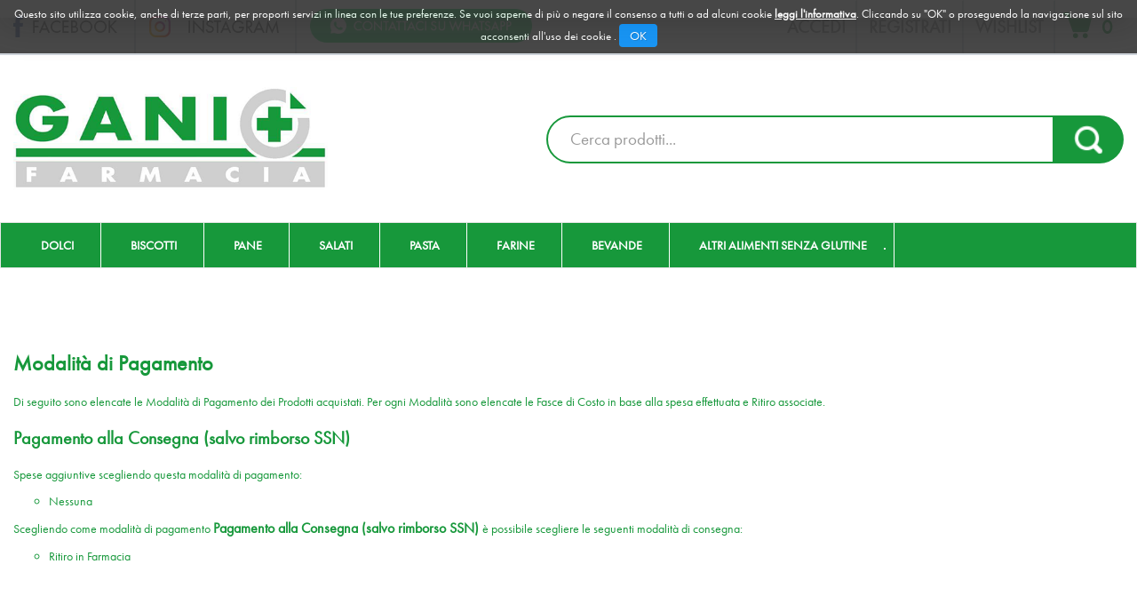

--- FILE ---
content_type: text/html;charset=UTF-8
request_url: https://ordini.farmaciagani.it/website/pagina.jsp?sezione=listaModalitaPagamento&idM=15
body_size: 10999
content:
















	
	
	
	
	




	
	
	




	
	
	












	
	
		
		

	
	




	
	 
	



	
	 
	



	
	
	



		
		



	




 

	 
	




































<!DOCTYPE html>
<html lang="it">
<head>
    <meta charset="utf-8">
    <meta http-equiv="X-UA-Compatible" content="IE=edge">
    <meta name="viewport" content="width=device-width, initial-scale=1">

    
    <script src="/res/libs/jquery/jquery-1.12.4/jquery-1.12.4.min.js"></script>
    <script src="/res/libs/bootstrap/boostrap-3.4.1-pers/js/bootstrap.min.js"></script>
    <script>
        bootstrap_func=jQuery;
    </script>
    

    
    
        



<script src="/include/responsive/js/navigazioneCatalogo1.12.jsp"></script>

























		

<meta http-equiv="Content-Type" content="text/html; charset=UTF-8">


<title>Modalità di Pagamento - Farmacia Gani | Ordina online</title>
<meta name="description" content="Farmacia Gani - Prenota i tuoi prodotti con un click!" />
<meta name="keywords" content="Farmacia Gani, Farmacia Torino, Prenota prodotti Farmacia, Prenota online" />
<meta name="robots" content="index, follow" />
<meta name="googlebot" content="index, follow" />

<!--  tag personali generali / inizio -->
<!-- Global site tag (gtag.js) - Google Analytics -->
<script async src="https://www.googletagmanager.com/gtag/js?id=G-4KKV5H97FP"></script>
<script>
  window.dataLayer = window.dataLayer || [];
  function gtag(){dataLayer.push(arguments);}
  gtag('js', new Date());

  gtag('config', 'G-4KKV5H97FP');
</script>
<!--  tag personali generali / fine -->

















	<link rel="stylesheet" type="text/css" href="/css/avviso_carrello.css"/>


     <link rel="stylesheet" type="text/css" href="/css/avviso_wishlist.css"/>

 


<script type="text/javascript">
	var msgAlertQta = 'Attenzione!\nHai già inserito la quantità massima di prodotti possibile nel carrello';
	var msgConfirmQta = 'Attenzione!\nIn magazzino sono disponibili solamente altri #qtaCheck# pezzi.\nVuoi acquistarli comunque?';
</script>
<script src="/include/responsive/js/funzioniCarrello1.21.jsp" type="text/javascript"></script> 



<script type="text/javascript" src="/include/responsive/js/jquerytools/jquery.tools.full.1.2.7.min.js"></script>
<script>Jq=$;</script>
<script>JQTOOLS = $;</script>




<link href="/custom/favicon.ico" rel="icon"/>
        





<!-- jquery ui custom. : core.js, widget.js, position.js, autocomplete.js, menu.js -->

<script src="/include/responsive/js/jquery-ui/1.11.4/jquery-ui.min.custom.autocomplete.js"></script>

<script type="text/javascript" src="/include/responsive/search/autocompletamento/js/autocompletamento.js?v=213.2"></script>
<link href="/css/autocompletamentoRicercaNome.css" rel="stylesheet" type="text/css" />


<script type="text/javascript">

if (typeof(Jq) == "undefined")
	Jq = $;
	
Jq(function() {
	
	var campo='nomeRicercaTop';
	
	recuperaInformazioni('/include/responsive/search/autocompletamento/interrogazioneAjax.jsp?campo=nomeRicercaTop','nomeRicercaTop1','{"RICERCA_PER_NOME": { "tipo" :"1", "nome_campo_ricerca" :"nomeRicercaTop1"}}');
	
	recuperaInformazioni('/include/responsive/search/autocompletamento/interrogazioneAjax.jsp?campo=nomeRicercaTop','nomeRicercaTop2','{"RICERCA_PER_NOME": { "tipo" :"1", "nome_campo_ricerca" :"nomeRicercaTop2"}}');
	
	
	});
</script>

        <link rel="stylesheet" type="text/css" href="/css/autocompletamentoRicercaNome.css?v=213.2"/>
        <link rel="stylesheet" type="text/css" href="/css/avviso_wishlist.css"/>
    


    
    <link rel="stylesheet" type="text/css" href="/res/libs/fontawesome/fontawesome-free-5.13.0-web/css/all.min.css">
    
    
    <link href="/res/libs/bootstrap/boostrap-3.4.1-pers/css/bootstrap.min.css" rel="stylesheet">
    <!--[if lt IE 9]>
        <script src="https://oss.maxcdn.com/html5shiv/3.7.2/html5shiv.min.js"></script>
        <script src="https://oss.maxcdn.com/respond/1.4.2/respond.min.js"></script>
    <![endif]-->
    
    
    
    
    
		<link rel="stylesheet" type="text/css" href="/modelli/responsive/res/css/sezioniComuniNew.min.css?v=213.2"/>
		<link href="/res/libs/bootstrap-float-label/bootstrap-float-label.min.css?v=213.2" rel="stylesheet" type="text/css" />
	

    
    
    <link rel="stylesheet" type="text/css" href="/modelli/responsive/res/css/modelloresponsive.min.css?v=213.2">
    
    
        <link rel="stylesheet" type="text/css" href="/custom/css/stile_shop.css?v=213.2"/>
    
</head>

<body id="page-top">






















<script>
function setCookie(cname, cvalue, exdays) {
    var d = new Date();
    d.setTime(d.getTime() + (exdays*24*60*60*1000));
    var expires = "expires="+d.toUTCString();
    document.cookie = cname + "=" + cvalue + "; " + expires+";path=/";
} 

function getCookie(cname) {
    var name = cname + "=";
    var ca = document.cookie.split(';');
    for(var i=0; i<ca.length; i++) {
        var c = ca[i];
        while (c.charAt(0)==' ') c = c.substring(1);
        if (c.indexOf(name) == 0) return c.substring(name.length,c.length);
    }
    return "";
} 
</script>
<style>

.jb.cookie {
    border-radius: 0 !important;
    box-shadow: 0 0 40px #444;
    display: none;
    float: none !important;
    height: auto;
    left: 0;
    margin: 0 auto !important;
    padding: 10px 0;
    position: fixed !important;
    right: 0;
    text-align: center;
    text-shadow: none;
    width: 100% !important;
    z-index: 99999;
}


.jb.cookie div.cookie-bg {
    left: 0;
    opacity: 0.9;
    position: absolute;
    top: 0;
    width: 100%;
    z-index: -1;
    display: inline;
}
.jb.cookie-bg.black {
    background-color: #333;;
}

.jb.black {
    color: white;
}

.jb.cookie p {
    float: none !important;
    margin: 0;
    padding: 0;
}
.jb.cookie p.title {
    font-size: 13px;
    line-height: 25px;
    margin: 0;
    border: none;
    color:white;
    padding-top: 0.25em;
    padding-bottom: 0.5em;
    padding-left: 0.25em;
    padding-right: 0.25em;
}
.jb.cookie p {
    font-size: 14px;
}
.jb.cookie p a {
    cursor: pointer;
    float: none !important;
}
.jb.accept {
    background-image: linear-gradient(#0089f2 0%, #0072ca 100%);
    border-radius: 4px;
    color: #fff;
    cursor: pointer;
    float: none !important;
    font-size: 14px;
    margin: 5px auto;
    min-width: 100px;
    padding: 4px 12px;
    text-shadow: 1px 1px 0 #0072ca;
}
.jb.accept:hover {
    box-shadow: 0 0 15px #000;
}


.jb.accept.blue {
 width: 100px;
    background: #0089f2 none repeat scroll 0 0;
    display: inline;
}
a.info_link{
color: #fff;
font-weight: bold;
text-decoration: underline;
}

.jb.cookie p {
    color: white;
}

#cookie_overlay {
	background-color: #ffffff;
    border: 2px solid #ededed;
   
    left: 0;
    margin: auto;
    overflow: hidden;
    padding: 10px;
    position: fixed;
    right: 0;
    top: 50px;
    max-width: 700px;
    max-height : 500px;
    z-index: 9999;
 }
#cookie_overlay_mask{
	-ms-filter:"progid:DXImageTransform.Microsoft.Alpha(Opacity=50)"; 
	filter: alpha(opacity=50);					
    opacity: 0.50;
    background: none repeat scroll 0 0 #000000;
    height: 100%;
    left: 0;
    position: fixed;
    top: 0;
    width: 100%;
    z-index: 9998;
    display: none;
}
.policyContainer{
overflow: scroll;
height: 450px;
}
.close_policy{
  height: 35px;
    padding-top: 6px;
    text-align: center;
}

@media (min-width: 768px) {
.jb.cookie { top:0; bottom: initial;   max-height: 80px; /*fix safari su ipad */}

}

@media (max-width: 768px) {

.jb.cookie.bottom .cookie-bg,
.jb.cookie.bottom {
    bottom: 0;
    top: initial;
}
}

@media (max-width: 480px) {
.jb.cookie-bg.black {background-color: #333; line-height: 20px;}
}
</style>

<div id="cookie_overlay_mask" style="display: none" ></div>
	<div  id="cookie_overlay" style="display: none">
		<div class="policyContainer">
			





<style type="text/css">
	#cookie_policy_container{
		font-family: Segoe, "Segoe UI", "DejaVu Sans", "Trebuchet MS", Verdana, sans-serif;
		font-size: 13px;
	}
	#cookie_policy_container p {
		margin-bottom: 10px;
		margin-top:3px;
	}
	#cookie_policy_container p.h3 {
		margin-top: 8px;
		margin-bottom: 0;

	}
	#cookie_policy_container p.h2 {
		font-size: 20px;
		margin-top: 40px;
		margin-bottom: 5px;
		padding-left:0;
	}
	#cookie_policy_container p.h1 {
		font-size: 30px;
		margin-top: 0;
		margin-bottom: 10px;
	}
	#cookie_policy_container a {
		color:#0074FF;
	}
</style>
<div id="cookie_policy_container">
	<p class="h1">Informativa sull'uso dei cookie</p>
	<p> Questo sito web utilizza cookie e tecnologie simili per garantire il corretto funzionamento delle procedure e migliorare l'esperienza di uso delle applicazionie servizi online. Il presente documento fornisce informazioni dettagliate sull'uso dei cookie e di tecnologie similari, su come sono utilizzati da questo sito e su come gestirli.</p>
	<p class="h2">Definizioni</p>
	<p> I cookie sono  frammenti di testo  che permettono al server web di memorizzare sul client tramite il browser informazioni da riutilizzare nel corso della medesima visita al sito (cookie di sessione) o in seguito, anche a distanza di giorni (cookie persistenti). I cookie vengono memorizzati, in base alle preferenze dell'utente, dal singolo browser sullo specifico dispositivo utilizzato (computer, tablet, smartphone).</p>
	<p>Nel seguito di questo documento faremo riferimento ai cookie e a tutte le tecnologie similari utilizzando semplicemente il termine "cookie".</p>
	<p class="h2">Tipologie di cookie</p>
	<p> In base alle caratteristiche e all'utilizzo i cookie si distinguono in diverse categorie: </p>
	<p class="h3">Cookie strettamente necessari. </p>
	<p>Si tratta di cookie indispensabili per il corretto funzionamento del sito. La durata dei cookie &egrave; strettamente limitata alla sessione di navigazione (chiuso il browser vengono cancellati)</p>
	<p class="h3">  Cookie di analisi e prestazioni. </p>
	<p>Sono cookie utilizzati per raccogliere e analizzare il traffico e l'utilizzo del sito in modo anonimo. Questi cookie, pur senza identificare l'utente, consentono, per esempio, di rilevare se il medesimo utente torna a collegarsi in momenti diversi. Permettono inoltre di monitorare il sistema e migliorarne le prestazioni e l'usabilit&agrave;. La disattivazione di tali cookie pu&ograve; essere eseguita senza alcuna perdita di funzionalit&agrave;.</p>
	<p class="h3">Cookie di profilazione. </p>
	<p>Si tratta di cookie  utilizzati per identificare (in modo anonimo e non) le preferenze dell'utente e migliorare la sua esperienza di navigazione.<br>
	</p>
	<p class="h3">Cookie di terze parti</p>
	<p>  Visitando un sito web si possono ricevere cookie sia dal sito visitato ("proprietari"), sia da siti gestiti da altre organizzazioni ("terze parti"). Un esempio notevole &egrave; rappresentato dalla presenza dei "social plugin" per Facebook, Twitter, Google+ e LinkedIn. Si tratta di parti della pagina visitata generate direttamente dai suddetti siti ed integrati nella pagina del sito ospitante. L'utilizzo pi&ugrave; comune dei social plugin &egrave; finalizzato alla condivisione dei contenuti sui social network.</p>
	<p class="h2">Durata dei cookie</p>
	<p> Alcuni cookie (cookie di sessione) restano attivi solo fino alla chiusura del browser o all'esecuzione del comando di logout. Altri cookie "sopravvivono" alla chiusura del browser e sono disponibili anche in successive visite dell'utente.</p>
	<p>Questi cookie sono detti persistenti e la loro durata &egrave; fissata dal server al momento della loro creazione. In alcuni casi &egrave; fissata una scadenza, in altri casi la durata &egrave; illimitata.</p>
	<p>Questo sito non fa uso di cookie persistenti, &egrave; possibile per&ograve; che durante la navigazione su questo sito si possa interagire con siti  gestiti da terze parti che possono creare o modificare cookie permanenti e di profilazione.</p>
	<p class="h2">Come Gestire i Cookie</p>
	<p>  L'utente pu&ograve; decidere se accettare o meno i cookie utilizzando le impostazioni del proprio browser. Occorre tenere presente che la disabilitazione totale dei cookie  pu&ograve; compromettere l'utilizzo delle funzionalit&agrave; del sito.</p>
	<p>Di seguito &egrave; possibile accedere alle guide per la gestione dei cookie sui diversi browser:</p>
	<p>Chrome: <a href="https://support.google.com/chrome/answer/95647?hl=it" target="_blank">https://support.google.com/chrome/answer/95647?hl=it</a></p>
	<p>Firefox: <a href="https://support.mozilla.org/it/kb/Gestione%20dei%20cookie" target="_blank">https://support.mozilla.org/it/kb/Gestione%20dei%20cookie</a></p>
	<p>Internet Explorer: <a href="http://windows.microsoft.com/it-it/windows7/how-to-manage-cookies-in-internet-explorer-9" target="_blank">http://windows.microsoft.com/it-it/windows7/how-to-manage-cookies-in-internet-explorer-9</a></p>
	<p>Opera: <a href="http://help.opera.com/Windows/10.00/it/cookies.html" target="_blank">http://help.opera.com/Windows/10.00/it/cookies.html</a></p>
	<p>Safari: <a href="http://support.apple.com/kb/HT1677?viewlocale=it_IT" target="_blank">http://support.apple.com/kb/HT1677?viewlocale=it_IT</a></p>
	<p>E' possibile inoltre avvalersi di strumenti online come <a href="http://www.youronlinechoices.com/" target="_blank">http://www.youronlinechoices.com/</a> che permette di gestire le preferenze di tracciamento per la maggior parte degli strumenti pubblicitari abilitando o disabilitando eventuali cookie in modo selettivo</p>

	
        
            <p class="h2">Interazione con social network</p>
            
        
	<p class="h3">Pulsante Tweet e widget sociali di Twitter (Twitter, Inc.)</p>
	<p>
		
		Il pulsante Tweet e i widget sociali di Twitter sono servizi di interazione con il social network Twitter, forniti da Twitter, Inc.
		
		
			<br><strong>Dati Raccolti:</strong>&nbsp;Cookie e Dati di utilizzo.
		
		
		
			<br><strong>Luogo del trattamento:</strong>&nbsp;Irlanda
		
		
			<br><a href="http://twitter.com/privacy" target="_blank" rel="noopener noreferrer">Privay Policy</a>
		

	</p>

        
	<p class="h3">Pulsante Mi Piace e widget sociali di Facebook (Facebook, Inc.)</p>
	<p>
		
		Il pulsante "Mi Piace" e i widget sociali di Facebook sono servizi di interazione con il social network Facebook, forniti da Facebook, Inc.
		
		
			<br><strong>Dati Raccolti:</strong>&nbsp;Cookie e Dati di utilizzo. 
		
		
		
			<br><strong>Luogo del trattamento:</strong>&nbsp;Irlanda
		
		
			<br><a href="http://www.facebook.com/privacy/explanation.php" target="_blank" rel="noopener noreferrer">Privay Policy</a>
		

	</p>

        
	<p class="h3">Pulsante +1 e widget sociali di Google+ (Google Inc.)</p>
	<p>
		
		Il pulsante +1 e i widget sociali di Google+ sono servizi di interazione con il social network Google+, forniti da Google Inc.
		
		
			<br><strong>Dati Raccolti:</strong>&nbsp;Cookie e Dati di utilizzo. 
		
		
		
			<br><strong>Luogo del trattamento:</strong>&nbsp;Irlanda
		
		
			<br><a href="http://www.google.com/intl/it/policies/privacy/" target="_blank" rel="noopener noreferrer">Privay Policy</a>
		

	</p>

        
            <p class="h2">Protezione dallo SPAM</p>
            
        
	<p class="h3">Google reCAPTCHA</p>
	<p>
		
		Google reCAPTCHA  analizza il traffico di questa Applicazione, potenzialmente contenente Dati Personali degli Utenti, al fine di filtrarlo da parti di traffico, messaggi e contenuti riconosciuti come SPAM.

Google reCAPTCHA è un servizio di protezione dallo SPAM fornito da Google Ireland Limited.
L'utilizzo del sistema reCAPTCHA è soggetto alla privacy policy e ai termini di utilizzo di Google.
		
		
			<br><strong>Dati Raccolti:</strong>&nbsp;Cookie; Dati di utilizzo.
		
		
		
			<br><strong>Luogo del trattamento:</strong>&nbsp;Irlanda
		
		
			<br><a href="https://policies.google.com/privacy" target="_blank" rel="noopener noreferrer">Privay Policy</a>
		

	</p>

        
            <p class="h2">Statistica</p>
            
        
	<p class="h3">Matomo</p>
	<p>
		
		Matomo è un software di statistica utilizzato da questa Applicazione per analizzare i dati in maniera diretta e senza l?ausilio di terzi.
		
		
			<br><strong>Dati Raccolti:</strong>&nbsp;Cookie; Dati di utilizzo.
		
		
		
			<br><strong>Luogo del trattamento:</strong>&nbsp;Italia
		
		
			<br><a href="https://matomo.org/privacy/" target="_blank" rel="noopener noreferrer">Privay Policy</a>
		

	</p>

        
	<p class="h3">Google Analytics (Google)</p>
	<p>
		
		Google Analytics è un servizio di analisi web fornito da Google Inc. ("Google"). Google utilizza i Dati Personali raccolti allo scopo di tracciare ed esaminare l?utilizzo di questa Applicazione, compilare report e condividerli con gli altri servizi sviluppati da Google. Google potrebbe utilizzare i Dati Personali per contestualizzare e personalizzare gli annunci del proprio network pubblicitario.

Ulteriori informazioni sui cookies di Google Analytics si trovano alla pagina <a title="Google Analytics Cookie Usage on Websites" href="https://developers.google.com/analytics/devguides/collection/analyticsjs/cookie-usage" target="_blank" rel="noopener">Google Analytics Cookie Usage on Websites</a>
		
		
			<br><strong>Dati Raccolti:</strong>&nbsp;Cookie e Dati di utilizzo. 
		
		
		
			<br><strong>Luogo del trattamento:</strong>&nbsp;Irlanda
		
		
			<br><a href="https://policies.google.com/privacy" target="_blank" rel="noopener noreferrer">Privay Policy</a>
		

	</p>

        
	<p class="h3">Piwik</p>
	<p>
		
		Piwik è un software di statistica utilizzato da questa Applicazione per analizzare i dati in maniera diretta e senza l?ausilio di terzi
		
		
			<br><strong>Dati Raccolti:</strong>&nbsp;Cookie e Dati di utilizzo. 
		
		
		
			<br><strong>Luogo del trattamento:</strong>&nbsp;EU
		
		
			<br><a href="http://piwik.org/privacy/" target="_blank" rel="noopener noreferrer">Privay Policy</a>
		

	</p>

        
            <p class="h2">Tecnico</p>
            
        
	<p class="h3">JSESSIONID</p>
	<p>
		
		JSESSIONID è un cookie di sessione della piattaforma ed è utilizzato da siti con JavaServer Pages (JSP). Il cookie viene utilizzato per mantenere aperta in modo sicuro una sessione utente anonima o autenticata per tutta la durata della visita sul sito web. Tale cookie viene automaticamente eliminato quando l'utente chiude il browser.
		
		
			<br><strong>Dati Raccolti:</strong>&nbsp;sessione anonima
		
		
		

	</p>

        
	<p class="h3">PRF</p>
	<p>
		
		prf è un cookie tecnico necessario per il funzionamento della piattaforma.
Il cookie viene utilizzato per mantenere aperta e sicura una sessione utente autenticata per tutta la durata della visita sul sito web. Tale cookie viene automaticamente eliminato dopo 31 giorni.
		
		
			<br><strong>Dati Raccolti:</strong>&nbsp;sessione 
		
		
		

	</p>

        
            <p class="h2">Visualizzazione di contenuti da piattaforme esterne</p>
            
        
	<p class="h3">Typekit (Adobe)</p>
	<p>
		
		Typekit è un servizio di visualizzazione di stili di carattere gestito da Adobe Systems, Inc. che permette a questa Applicazione di integrare tali contenuti all?interno delle proprie pagine.
		
		
			<br><strong>Dati Raccolti:</strong>&nbsp;Varie tipologie di Dati secondo quanto specificato dalla privacy policy del servizio.
		
		
		
			<br><strong>Luogo del trattamento:</strong>&nbsp;USA
		
		
			<br><a href="https://www.adobe.com/privacy/policies/adobe-fonts.html" target="_blank" rel="noopener noreferrer">Privay Policy</a>
		

	</p>

        
	<p class="h3">Widget Video Youtube (Google)</p>
	<p>
		
		Youtube è un servizio di visualizzazione di contenuti video gestito da Google Inc. che permette a questa Applicazione di integrare tali contenuti all?interno delle proprie pagine.
		
		
			<br><strong>Dati Raccolti:</strong>&nbsp;Cookie e Dati di utilizzo. 
		
		
		
			<br><strong>Luogo del trattamento:</strong>&nbsp;Irlanda
		
		
			<br><a href="https://policies.google.com/privacy" target="_blank" rel="noopener noreferrer">Privay Policy</a>
		

	</p>

        
	<p class="h3">Font Awesome</p>
	<p>
		
		Font Awesome è un servizio di visualizzazione di stili di carattere gestito da Fonticons, Inc. che permette a questa Applicazione di integrare tali contenuti all?interno delle proprie pagine.
		
		
			<br><strong>Dati Raccolti:</strong>&nbsp;Dati di utilizzo
		
		
		
			<br><strong>Luogo del trattamento:</strong>&nbsp;USA
		
		
			<br><a href="https://fontawesome.com/privacy" target="_blank" rel="noopener noreferrer">Privay Policy</a>
		

	</p>

        
	<p class="h3">Widget Video YouTube</p>
	<p>
		
		YouTube è un servizio di visualizzazione di contenuti video gestito da Google Ireland Limited che permette a questa Applicazione di integrare tali contenuti all?interno delle proprie pagine.
		
		
			<br><strong>Dati Raccolti:</strong>&nbsp;Cookie; Dati di utilizzo.
		
		
		
			<br><strong>Luogo del trattamento:</strong>&nbsp;Irlanda
		
		
			<br><a href="https://policies.google.com/privacy" target="_blank" rel="noopener noreferrer">Privay Policy</a>
		

	</p>



<p class="h2">Titolare del Trattamento dei Dati</p>
	
	
<p>Farmacia Gani snc - Torino  (10126) - p.iva: 09368300019 - <a href="mailto:farmaciagani@libero.it">farmaciagani@libero.it</a></p>
</div>

		</div>
	<div class="close_policy">
		<div class="jb accept blue" onclick="hideInformativaCookie()">Chiudi</div>
	</div>
</div>

<div class="jb cookie bottom black blue " id="cookie_policy" style="display: none;">	    
	<div class="jb cookie-bg black">	    
		<p class="title">
			Questo sito utilizza cookie, anche di terze parti, per proporti servizi in linea con le tue preferenze. Se vuoi saperne di più o negare il consenso a tutti o ad alcuni cookie
			<a onclick="showInformativaCookie()" href="javascript:void(0)" class="info_link">leggi l'informativa</a>.
			Cliccando su "OK" o proseguendo la navigazione sul sito acconsenti all'uso dei cookie .
			<span  class="jb accept blue" onclick="closeCookiePolicy()">OK</span>
		</p>	    
	</div>     
</div>

<script type="text/javascript" src="/include/js/jquery.cookie.js"></script>
<script>
var jqCookie = null;
if (typeof(Jq) != "undefined")
	jqCookie = Jq;
else
	jqCookie = $;

function showInformativaCookie(){
	jqCookie('#cookie_overlay_mask').show();
	jqCookie('#cookie_overlay').show();
	setTimeout('hideInformativaCookie()',20000); // nel caso chiudo dopo 20 sec
}
function hideInformativaCookie(){
	jqCookie('#cookie_overlay_mask').hide();
	jqCookie('#cookie_overlay').hide();
}
function closeCookiePolicy(){
	hideInformativaCookie();
	jqCookie('#cookie_policy').hide();
	setCookie("cookieOk", "1", 300);
}
function openCookiePolicy(){
	jqCookie('#cookie_policy').show();
}
</script>
<script>
if (getCookie("cookieOk")!="1"){
	openCookiePolicy();
}
</script> 





<link rel="stylesheet" type="text/css" href="/css/messaggio_push.css"/>

<script>
function chiudiMsgPush(){
	Jq('#overlay_msg_push').hide();
	Jq('#div_msg_push_avviso').fadeOut();
}
function mostraMsgPush(){
	Jq('#overlay_msg_push').show();
	Jq('#div_msg_push_avviso').show();
}
</script>



    







<div id="overlay_carrello" class="overlay_carrello"></div>
<div class="carrello_hover" id="div_carrello_avviso2">
    <div class="carrello_hover_su">
        <p>hai aggiunto <br /><span class="evidente" id="nome_prodotto"></span></p>
        <p><span class="evidente" id="num_prod_carrello"></span>&nbsp;
            <span id="card_articoli" style="display: none">articoli</span><span id="card_articolo" style="display: none">articolo</span> in ordine <br />
        </p>
        
    </div>
    <div class="carrello_hover_giu">
        <div class="carrello_hover_giu_sx">
            <a class="bottone continua_shop" href="javascript:void(0)" onclick="chiudiAvvisoCarrello('div_carrello_avviso2')">
                <span>Torna<br/>allo shopping</span>
            </a>
        </div>
        <div class="carrello_hover_giu_dx">
            <a class="bottone vai_carrello"  href="javascript:void(0)" onclick="redirectToUrl('/carrello/carrello.jsp')">
                <span>Visualizza il<br /> mio carrello</span>
            </a>
        </div>
    </div>
</div>



    


<div id="overlay_wishlist" class="overlay_carrello overlay_wishlist"></div>
<div class="carrello_hover wishlist_hover" id="div_wishlist_avviso2">
<div class="carrello_hover_su wishlist_hover_su">

<p>hai aggiunto <br /><span class="evidente" id="nome_prodotto_wishlist">
</span></p>


</div>


<div class="carrello_hover_giu wishlist_hover_giu">


<div class="carrello_hover_giu_sx wishlist_hover_giu_sx"><a class="bottone continua_shop" href="javascript:void(0)" onclick="chiudiAvvisoCarrello('div_wishlist_avviso2')">
<span>
Torna<br/>allo shopping
</span></a></div>

<div class="carrello_hover_giu_dx wishlist_hover_giu_dx"><a class="bottone_wishlist vai_carrello"  href="javascript:void(0)" onclick="redirectToUrl('/wishlist/wishlist.jsp')">
<span>
Visualizza la<br/>lista dei desideri</span></a></div>

</div>

</div>




<section class="topBanner-header">
    <div class="container-fluid">
        
















	



    </div>
</section>

<header>
    <section class="topNav visible-md-block visible-lg-block">
        <div class="container-fluid">
            <ul class="noBullets list-h clearfix topNav_menusx">
                
                    
                        
                            <li><a href="https://www.facebook.com/farmaciagani" target="_blank"><img src='/custom/images/template/facebook.png' alt='facebook'></a></li>
                        
                    
                        
                            <li><a href="https://www.instagram.com/farmacia_gani/?hl=it" target="_blank"><img src='/custom/images/template/instagram.png' alt='instagram'></a></li>
                        
                    
                        
                            <li><a href="https://wa.me/+393917703820" target="_blank"><img src='/custom/images/template/wzapp.png' alt='whatsapp'></a></li>
                        
                    
                
            </ul>
            <ul class="noBullets list-h clearfix topnav_menudx">
                
                    
                        
                            <li><a class="btn btn-top" href="/cliente/login.jsp">Accedi</a></li>
                        
                        <li><a class="btn btn-top" href="/cliente/condizioniRegistrazione.jsp">Registrati</a></li>
                    
                    
                    
                        <li><a class="btn btn-top" href="/wishlist/wishlist.jsp">Wishlist</a></li>
                    
                    
                        <li>
                            
                                
                                    <a class="topnav_menudx_cart" href="/carrello/carrello.jsp" >
                                        <div class="carrello_refresh" >
                                            <i class="fas fa-2x fa-shopping-cart" id="icona_carrello_desktop" aria-hidden="true" alt="Carrello"></i><span class="articoli" title="Il tuo carrello:">0</span><span class="sr-only">articoli nel carrello</span>
                                        </div>
                                    </a>
                                
                            
                        </li>
                    
                    
                        <li>
                            
                        </li>
                    
                
            </ul>
        </div>
    </section>

    
        
            <section class="middleNav">
                <div class="container-fluid">
                    <div class="row">
                        <div class="visible-md-block col-md-3 visible-lg-block col-lg-3">
                            <a href="/" class="logo"><span class="sr-only">Farmacia Gani | Ordina online</span></a>
                        </div>
                        <div class="col-md-9">
                            <form id="formRicercaCatalgoTop" role="search" action="/RicercaProdotto.do?#redirectResult" accept-charset="UTF-8">
                                <div class="input-group">
                                    <label for="nomeRicercaTop1" class="sr-only">Cerca Prodotto</label>
                                    <input type="text" class="form-control" id="nomeRicercaTop1" name="ricercaGenerica" placeholder="Cerca prodotti..." value="">
                                    <div class="input-group-btn">
                                        <button class="btn btn-col1" onclick="document.getElementById('formRicercaCatalgoTop').submit();">
                                            <i class="fas fa-search" title="Seleziona per cercare il prodotto" aria-hidden="true"></i><span class="sr-only">Cerca prodotto</span>
                                        </button>
                                    </div>
                                </div>
                            </form>
                        </div>
                    </div>
                </div>
            </section>
        
    

    
        










<nav class="navbar navbar-default" role="navigation">
    <div class="container-fluid">
        <div class="navbar-header">
            <a class="navbar-brand hidden-md hidden-lg" href="/"></a>
            <button type="button" class="navbar-toggle collapsed" data-toggle="collapse" data-target="#navbar-menu-collapse">
                <span class="icon-bar top-bar"></span>
                <span class="icon-bar middle-bar"></span>
                <span class="icon-bar bottom-bar"></span>
            </button>
            
                
                
                    
                        <a class="hidden-md hidden-lg navbar-header_icone" href="/carrello/carrello.jsp" >
                            <div class="carrello_refresh">
                                <i class="fas fa-shopping-cart" id="icona_carrello_mobile" aria-hidden="true"></i><span class="articoli">0</span>
                            </div>
                        </a>
                    
                
                
                
                
                
                
                    <a class="navbar-header_icone" href="/wishlist/wishlist.jsp"><i class="far fa-heart" aria-hidden="true"></i></a>
                
                
                    
                    <a class="navbar-header_icone" href="/cliente/login.jsp"><i class="fas fa-user-edit" aria-hidden="true"></i></a>
                    
                    <a class="navbar-header_icone" href="/cliente/condizioniRegistrazione.jsp"><i class="fas fa-user" aria-hidden="true"></i></a>
                
                
            
        </div>
        <div id="navbar-menu-collapse" class="navbar-collapse collapse">
            <ul class="nav navbar-nav">
                

                

                
                
                
                
                
                
                    
                        
                            
                                <li class="dropdown keep-open menu-large">
                                    <a class="dropdown-toggle" href="/alimentazione-e-integratori/celiachia/dolci.html"data-toggle="#">Dolci</a>
                                    <ul class="dropdown-menu">
                                        
                                    </ul>
                                </li>
                            
                        
                            
                                <li class="dropdown keep-open menu-large">
                                    <a class="dropdown-toggle" href="/alimentazione-e-integratori/celiachia/biscotti.html"data-toggle="#">Biscotti</a>
                                    <ul class="dropdown-menu">
                                        
                                    </ul>
                                </li>
                            
                        
                            
                                <li class="dropdown keep-open menu-large">
                                    <a class="dropdown-toggle" href="/alimentazione-e-integratori/celiachia/pane.html"data-toggle="#">Pane</a>
                                    <ul class="dropdown-menu">
                                        
                                    </ul>
                                </li>
                            
                        
                            
                                <li class="dropdown keep-open menu-large">
                                    <a class="dropdown-toggle" href="/alimentazione-e-integratori/celiachia/salati.html"data-toggle="#">Salati</a>
                                    <ul class="dropdown-menu">
                                        
                                    </ul>
                                </li>
                            
                        
                            
                                <li class="dropdown keep-open menu-large">
                                    <a class="dropdown-toggle" href="/alimentazione-e-integratori/alimentari.html"data-toggle="#">Pasta</a>
                                    <ul class="dropdown-menu">
                                        
                                    </ul>
                                </li>
                            
                        
                            
                                <li class="dropdown keep-open menu-large">
                                    <a class="dropdown-toggle" href="/farine.html"data-toggle="#">Farine</a>
                                    <ul class="dropdown-menu">
                                        
                                    </ul>
                                </li>
                            
                        
                            
                                <li class="dropdown keep-open menu-large">
                                    <a class="dropdown-toggle" href="/alimentazione-e-integratori/celiachia/bevande.html"data-toggle="#">Bevande</a>
                                    <ul class="dropdown-menu">
                                        
                                    </ul>
                                </li>
                            
                        
                            
                                <li class="dropdown keep-open menu-large">
                                    <a class="dropdown-toggle" href="/alimentazione-e-integratori/celiachia/altri-alimenti-senza-glutine.html"data-toggle="#">Altri Alimenti Senza Glutine</a>
                                    <ul class="dropdown-menu">
                                        
                                    </ul>
                                </li>
                            
                        
                    
                
                
                
                
                
                
                <li role="separator" class="divider"></li>
                
                
                
                    
                        
                            <li class="visible-xs-block visible-sm-block"><a href="https://www.facebook.com/farmaciagani" target="_blank"><img src='/custom/images/template/facebook.png' alt='facebook'></a></li>
                        
                    
                        
                            <li class="visible-xs-block visible-sm-block"><a href="https://www.instagram.com/farmacia_gani/?hl=it" target="_blank"><img src='/custom/images/template/instagram.png' alt='instagram'></a></li>
                        
                    
                        
                            <li class="visible-xs-block visible-sm-block"><a href="https://wa.me/+393917703820" target="_blank"><img src='/custom/images/template/wzapp.png' alt='whatsapp'></a></li>
                        
                    
                
                
            </ul>
        </div>
    </div>
</nav>

    


    

    <section class="topBanner-header">
        <div class="container-fluid">
            
















	



        </div>
    </section>

    
</header>

<section class="bottomBanner-header">
    <div class="container-fluid">
        
















	



    </div>
</section>


		<div class="container-fluid">	
	
















<div class="testo">
<h1>Modalità di Pagamento</h1>
<p>
Di seguito sono elencate le Modalità di Pagamento dei Prodotti acquistati.


Per ogni Modalità sono elencate le Fasce di Costo in base alla spesa effettuata e Ritiro associate.
</p>





<ul class="lista modalitaPagamento">


	
	
	
	

	
	
	
	

	
	
	
	

	
	
	
		

		<li><h2>Pagamento alla Consegna (salvo rimborso SSN)</h2>
		
		
		
		<p>Spese aggiuntive scegliendo questa modalità di pagamento:</p>
		<ul class="sottolista fasceCostoSpedizione">
			
				<li>Nessuna</li>
			

			
		</ul>
			
		<p>Scegliendo come modalità di pagamento <strong>
		 Pagamento alla Consegna (salvo rimborso SSN)
		 </strong> è possibile scegliere le seguenti modalità di consegna:</p>
		
				<ul class="sottolista modalitaSpedizione">
					<li>
							Ritiro in Farmacia
						</li>
						 
				</ul>
						
			
		
		</li>
 



	
	
	

	
	
	
	

	
	
	
	
	
	</ul>

</div>





		</div>
	


<section class="topBanner-menu">
    <div class="container-fluid">
        
















	



    </div>
</section>




    <section class="menu">
        <div class="container-fluid">
            <div class="row menu__interno">
                <div class="col-xs-6 col-sm-3">
                    <h3>Area Utente</h3>
                    <ul class="noBullets">
                        
                            
                                
                                    <li><a href="/cliente/login.jsp?idM=20" target="_parent">Area utente</a></li>
                                
                            
                                
                                    <li><a href="/cliente/updateCliente.jsp?idM=21" target="_parent">Registrati</a></li>
                                
                            
                                
                                    <li><a href="/wishlist/wishlist.jsp?idM=22" target="_parent">Wishlist</a></li>
                                
                            
                                
                                    <li><a href="/website/pagina.jsp?sezione=newsletter&idM=23" target="_parent">Iscrizione alla Newsletter</a></li>
                                
                            
                        
                    </ul>
                </div>
                <div class="col-xs-6 col-sm-3">
                    <h3>Link Veloci</h3>
                    <ul class="noBullets">
                        
                            
                                
                                    <li><a href="http://www.farmaciagani.it/" target="_blank">Visita il sito della farmacia</a></li>
                                
                            
                                
                                    <li><a href="/website/pagina.jsp?sezione=privacy&idM=13" target="_parent">Informativa Privacy</a></li>
                                
                            
                                
                                    <li><a href="/website/pagina.jsp?sezione=listaModalitaSpedizioneRitiro&idM=14" target="_parent">Modalità di Spedizione e Ritiro</a></li>
                                
                            
                                
                                    <li><a href="/website/pagina.jsp?sezione=listaModalitaPagamento&idM=15" target="_parent">Modalità di Pagamento</a></li>
                                
                            
                                
                                    <li><a href="/website/pagina.jsp?sezione=formContatti&idM=16" target="_parent">Contatti</a></li>
                                
                            
                                
                                    <li><a href="/website/pagina.jsp?sezione=servizio&idM=17" target="_parent">Il Servizio</a></li>
                                
                            
                                
                                    <li><a href="/website/pagina.jsp?sezione=condizioniVendita&idM=18" target="_parent">Condizioni di Vendita</a></li>
                                
                            
                                
                                    <li><a href="/website/pagina.jsp?sezione=prenotare&idM=19" target="_parent">Come Prenotare</a></li>
                                
                            
                        
                    </ul>
                </div>
                <div class="clearfix visible-xs"></div>
                <div class="col-xs-6 col-sm-3">
                    
                </div>
                <div class="clearfix visible-xs"></div>
                <div class="col-xs-6 col-sm-3">
                    
                </div>
                <div class="col-xs-6 col-sm-3">
                    <div class="row">

                            
















                            

















                    </div>
                </div>
            </div>
        </div>
    </section>




<footer class="footer">
    <div class="footer__banner">
        <div class="container-fluid">
            
















	
			
			
			

			
				<div class="zonaBanner posizione83 test"  ><script>
$("#SliderSeiProdotti").parent().parent().addClass("sfondino");


</script>


									
							
						
						</div>
				<div class="zonaBanner posizione83 test"  ><script>
document.getElementById("codiceFiscale").placeholder = "Codice fiscale";
</script>
									
							
						
						</div>
				
			

			
		
	



        </div>
    </div>
    <div class="footer__information">
        <div class="container-fluid">
            <p class="titolo">
                
                
                <b>Farmacia Gani snc</b> - Via Nizza 108
                10126 Torino (TO)<br>
                <a href="mailto:farmaciagani@libero.it">farmaciagani@libero.it</a> |
                <a href="tel:0116961596"> Tel.:
                    0116961596</a> | P.Iva:
                09368300019 | Numero R.E.A.:
                1047115
                
                
            </p>
        </div>
    </div>
    <div class="footer__bottom">
        <div class="container-fluid">
            
                <ul class="noBullets clearfix">
                    <li>Powered by <a href="https://www.prenofa.it/" target="_blank">Prenofa</a></li>
                    <li>Web Design <a href="https://www.fulcri.it" target="_blank">Fulcri srl</a></li>
                </ul>
            
            
















	



        </div>
    </div>
</footer>


    


<a id="topButton"></a>



















	






<script>
    function reportWindowSize() {
        if(window.innerWidth<991){
            jQuery( "i[name='icona_carrello_1']" ).removeClass("fa-2x");
        }else{
            jQuery( "i[name='icona_carrello_1']" ).addClass("fa-2x");
        }
    }
    window.addEventListener('resize', reportWindowSize);

</script>


    <script src="/modelli/responsive/res/js/funzioni-generali.js?v=213.2"></script>











    <!-- Piwik -->
     <script type="text/javascript"> 
     var pkBaseURL = (("https:" == document.location.protocol) ? "https://analytics.fulcri.it/piwik/" : "http://analytics.fulcri.it/piwik/"); 
     document.write(unescape("%3Cscript src='" + pkBaseURL + "piwik.js' type='text/javascript'%3E%3C/script%3E")); 
     </script><script type="text/javascript"> 
     try { 
     var piwikTracker = Piwik.getTracker(pkBaseURL + "piwik.php", ####SITE_ID#######); 
     piwikTracker.trackPageView(); 
     piwikTracker.enableLinkTracking(); 
     } catch( err ) {} 
     </script><noscript><p><img src="http://analytics.fulcri.it/piwik/piwik.php?idsite=####SITE_ID#######" style="border:0" alt="" /></p></noscript> 
<!-- End Piwik Tracking Code -->
    
    	














<script type="text/javascript">
function recuperaJqueryReale(o) {
    if (o.fn) {
       return o;
    }
    return null;
}
var jQueryIsLoaded= false;
jqueryTEMP = recuperaJqueryReale(jQuery);
if (jqueryTEMP) {  
	jQueryIsLoaded = true;  
}else{
	jqueryTEMP = recuperaJqueryReale(JQ);
	if (jqueryTEMP) {  
		jQueryIsLoaded = true;  
	}
}
</script>









    



































































 






















































</body>
</html>

--- FILE ---
content_type: text/css
request_url: https://ordini.farmaciagani.it/res/libs/bootstrap-float-label/bootstrap-float-label.min.css?v=213.2
body_size: 1710
content:
.has-float-label{display:block;position:relative}.has-float-label:not(.classeCheckbox) label,.has-float-label:not(.classeCheckbox)>span{position:absolute;cursor:text;font-size:85%;opacity:1;-webkit-transition:all .2s;transition:all .2s;top:-.5em;left:26px;z-index:3;line-height:1;padding:0 2px;background-color:#fff;font-weight:400}.has-float-label label::after,.has-float-label>span::after{content:" ";display:block;position:absolute;background:#fff;height:2px;top:50%;left:-.2em;right:-.2em;z-index:-1}.has-float-label .form-control::-webkit-input-placeholder{opacity:1;-webkit-transition:all .2s;transition:all .2s}.has-float-label .form-control::-moz-placeholder{opacity:1;transition:all .2s}.has-float-label .form-control:-ms-input-placeholder{opacity:1;transition:all .2s}.has-float-label .form-control::placeholder{opacity:1;-webkit-transition:all .2s;transition:all .2s}.has-float-label .form-control:placeholder-shown:not(:focus)::-webkit-input-placeholder{opacity:0}.has-float-label .form-control:placeholder-shown:not(:focus)::-moz-placeholder{opacity:0}.has-float-label .form-control:placeholder-shown:not(:focus):-ms-input-placeholder{opacity:0}.has-float-label .form-control:placeholder-shown:not(:focus)::placeholder{opacity:0}.has-float-label .form-control:placeholder-shown:not(:focus)+*{font-size:100%;opacity:.5;top:.7em;font-weight:400;color:#333}.input-group .has-float-label{display:table-cell}.input-group .has-float-label .form-control{border-radius:4px}.input-group .has-float-label:not(:last-child) .form-control{border-bottom-right-radius:0;border-top-right-radius:0}.input-group .has-float-label:not(:first-child) .form-control{border-bottom-left-radius:0;border-top-left-radius:0;margin-left:-1px}
/*# sourceMappingURL=[data-uri] */